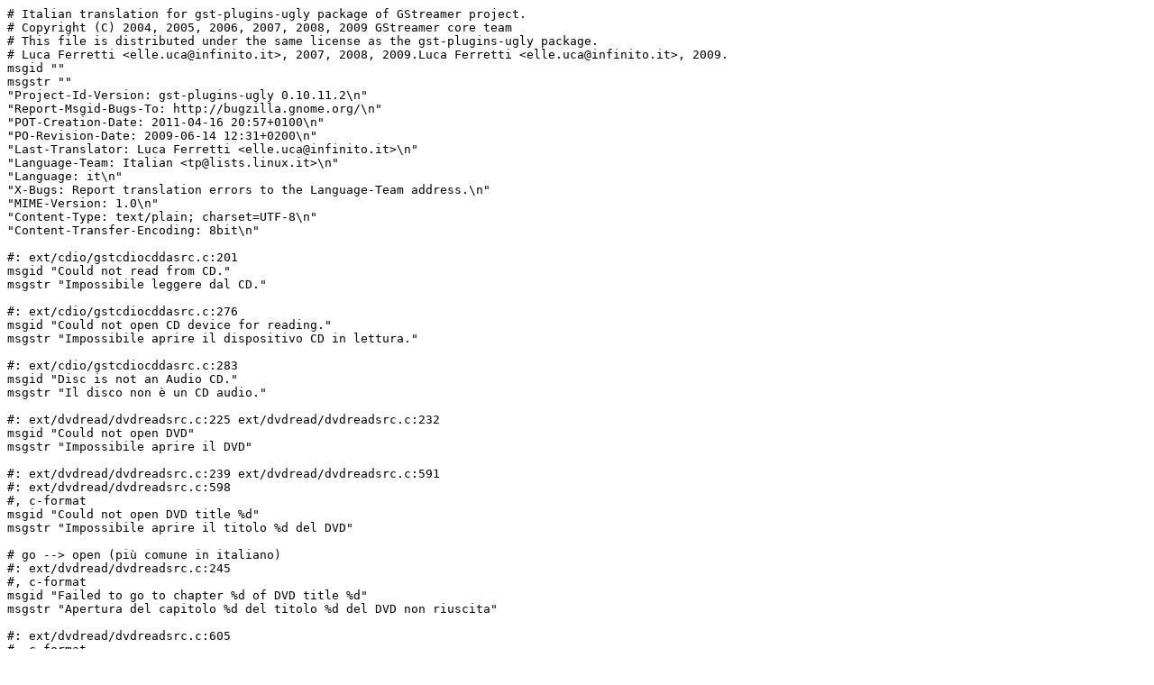

--- FILE ---
content_type: text/plain; charset=utf-8
request_url: http://translationproject.org/PO-files/it/gst-plugins-ugly-0.10.17.2.it.po
body_size: 1380
content:
# Italian translation for gst-plugins-ugly package of GStreamer project.
# Copyright (C) 2004, 2005, 2006, 2007, 2008, 2009 GStreamer core team
# This file is distributed under the same license as the gst-plugins-ugly package.
# Luca Ferretti <elle.uca@infinito.it>, 2007, 2008, 2009.Luca Ferretti <elle.uca@infinito.it>, 2009.
msgid ""
msgstr ""
"Project-Id-Version: gst-plugins-ugly 0.10.11.2\n"
"Report-Msgid-Bugs-To: http://bugzilla.gnome.org/\n"
"POT-Creation-Date: 2011-04-16 20:57+0100\n"
"PO-Revision-Date: 2009-06-14 12:31+0200\n"
"Last-Translator: Luca Ferretti <elle.uca@infinito.it>\n"
"Language-Team: Italian <tp@lists.linux.it>\n"
"Language: it\n"
"X-Bugs: Report translation errors to the Language-Team address.\n"
"MIME-Version: 1.0\n"
"Content-Type: text/plain; charset=UTF-8\n"
"Content-Transfer-Encoding: 8bit\n"

#: ext/cdio/gstcdiocddasrc.c:201
msgid "Could not read from CD."
msgstr "Impossibile leggere dal CD."

#: ext/cdio/gstcdiocddasrc.c:276
msgid "Could not open CD device for reading."
msgstr "Impossibile aprire il dispositivo CD in lettura."

#: ext/cdio/gstcdiocddasrc.c:283
msgid "Disc is not an Audio CD."
msgstr "Il disco non è un CD audio."

#: ext/dvdread/dvdreadsrc.c:225 ext/dvdread/dvdreadsrc.c:232
msgid "Could not open DVD"
msgstr "Impossibile aprire il DVD"

#: ext/dvdread/dvdreadsrc.c:239 ext/dvdread/dvdreadsrc.c:591
#: ext/dvdread/dvdreadsrc.c:598
#, c-format
msgid "Could not open DVD title %d"
msgstr "Impossibile aprire il titolo %d del DVD"

# go --> open (più comune in italiano)
#: ext/dvdread/dvdreadsrc.c:245
#, c-format
msgid "Failed to go to chapter %d of DVD title %d"
msgstr "Apertura del capitolo %d del titolo %d del DVD non riuscita"

#: ext/dvdread/dvdreadsrc.c:605
#, c-format
msgid "Could not open DVD title %d. Interactive titles are not supported by this element"
msgstr "Impossibile aprire il titolo %d del DVD. I titoli interattivi non sono supportati da questo elemento"

#: ext/dvdread/dvdreadsrc.c:953
msgid "Could not read DVD. This may be because the DVD is encrypted and a DVD decryption library is not installed."
msgstr ""

#: ext/dvdread/dvdreadsrc.c:956
#, fuzzy
msgid "Could not read DVD."
msgstr "Impossibile aprire il DVD"

#: ext/lame/gstlame.c:651
msgid "Failed to configure LAME encoder. Check your encoding parameters."
msgstr "Configurazione dell'encoder LAME non riuscita. Verificare i propri parametri di codifica."

# NEW
#: ext/lame/gstlame.c:745 ext/twolame/gsttwolame.c:515
#, c-format
msgid "The requested bitrate %d kbit/s for property '%s' is not allowed. The bitrate was changed to %d kbit/s."
msgstr "Il bitrate richiesto (%d kbit/s) per la proprietà \"%s\" non è consentito. Il bitrate è stato cambiato a %d kbit/s."

#: ext/twolame/gsttwolame.c:440
msgid "Failed to configure TwoLAME encoder. Check your encoding parameters."
msgstr "Configurazione dell'encoder TwoLAME non riuscita. Verificare i propri parametri di codifica."

# NEW
#: gst/asfdemux/gstasfdemux.c:383
msgid "This stream contains no data."
msgstr "Questo stream non contiene alcun dato."

#: gst/asfdemux/gstasfdemux.c:390 gst/asfdemux/gstasfdemux.c:1659
msgid "Internal data stream error."
msgstr "Errore interno dello stream di dati."

#~ msgid "Invalid title information on DVD."
#~ msgstr "Informazioni del titolo non valide sul DVD."

#~ msgid "Could not read title information for DVD."
#~ msgstr "Impossibile leggere le informazioni del titolo per il DVD."

#~ msgid "Failed to open DVD device '%s'."
#~ msgstr "Apertura del device DVD «%s» non riuscita."

#~ msgid "Failed to set PGC based seeking."
#~ msgstr "Impostazione del posizionamento basato su PGC non riuscita."
